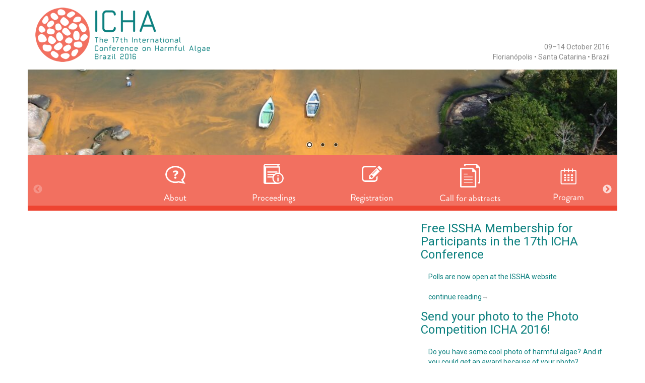

--- FILE ---
content_type: text/html; charset=utf-8
request_url: https://icha2016.com/
body_size: 3200
content:
<!DOCTYPE html>
<html lang="en">
<head>
  <title>ICHA - The 17th International Conference on Harmful Algae Brasil 2016</title>
  <meta http-equiv="content-type" content="text/html; charset=utf-8">
  <meta name="viewport" content="width=device-width, initial-scale=1">
  <meta name="description" content="The 17th edition of the International Conference on Harmful Algae (ICHA) will be held in the city of Florianópolis, state of Santa Catarina, Brazil from October 9th to 15th 2016. Registrations and Abstract submissions are open. Get ready!">
  <meta name="keywords" content="Conference,Harmful Algae,ICHA,ISSHA, Research,Florianopolis,meeting,science,technology,algas nocivas,Floraciones algales nocivas,ciência,tecnologia">
  <link rel="shortcut icon" href="favicon.ico" type="image/x-icon">
  <link rel="stylesheet" href="css/normalize.css">
  <script src="js/jquery-1.11.2.min.js"></script>
  <link rel="stylesheet" href="bootstrap/css/bootstrap.min.css">
  <link rel="stylesheet" href="bootstrap/css/bootstrap-theme.min.css">
  <script src="bootstrap/js/bootstrap.min.js"></script>
  <link rel="stylesheet" href="css/style.css">
  <link rel="stylesheet" href="js/nivo/themes/default/default.css" type="text/css">
  <link rel="stylesheet" href="js/nivo/nivo-slider.css" type="text/css">
  <script src="js/nivo/jquery.nivo.slider.pack.js" type="text/javascript"></script>
  <link rel="stylesheet" type="text/css" href="js/slick/slick/slick.css">
  <link rel="stylesheet" type="text/css" href="js/slick/slick/slick-theme.css">
  <script type="text/javascript" src="js/slick/slick/slick.min.js"></script>
  <link rel="stylesheet" href="css/menu.css">
  
  <link href="https://fonts.googleapis.com/css?family=Roboto" rel="stylesheet" type="text/css">
  <link rel="apple-touch-icon" sizes="57x57" href="icon/apple-icon-57x57.png">
  <link rel="apple-touch-icon" sizes="60x60" href="icon/apple-icon-60x60.png">
  <link rel="apple-touch-icon" sizes="72x72" href="icon/apple-icon-72x72.png">
  <link rel="apple-touch-icon" sizes="76x76" href="icon/apple-icon-76x76.png">
  <link rel="apple-touch-icon" sizes="114x114" href="icon/apple-icon-114x114.png">
  <link rel="apple-touch-icon" sizes="120x120" href="icon/apple-icon-120x120.png">
  <link rel="apple-touch-icon" sizes="144x144" href="icon/apple-icon-144x144.png">
  <link rel="apple-touch-icon" sizes="152x152" href="icon/apple-icon-152x152.png">
  <link rel="apple-touch-icon" sizes="180x180" href="icon/apple-icon-180x180.png">
  <link rel="icon" type="image/png" sizes="192x192" href="icon/android-icon-192x192.png">
  <link rel="icon" type="image/png" sizes="32x32" href="icon/favicon-32x32.png">
  <link rel="icon" type="image/png" sizes="96x96" href="icon/favicon-96x96.png">
  <link rel="icon" type="image/png" sizes="16x16" href="icon/favicon-16x16.png">
  <link rel="manifest" href="icon/manifest.json">
  <meta name="msapplication-TileColor" content="#ffffff">
  <meta name="msapplication-TileImage" content="icon/ms-icon-144x144.png">
  <meta name="theme-color" content="#ffffff">
</head>
<body>
<div class="container">
<div class="row row-eq-height t-cell">
<div class="col-xs-12 col-sm-12 col-md-9"><a title="ICHA - The 17th International Conference on Harmful Algae Brasil 2016"><img src="images/logo.png" alt="ICHA - The 17th International Conference on Harmful Algae Brasil 2016" class="img-responsive img-logo"></a></div>
<div class="col-xs-12 col-sm-12 col-md-3">
<p class="gray1 text-right col-header"><br><br>09–14 October 2016<br>Florianópolis • Santa Catarina • Brazil</p>
</div>
</div>
<script type="text/javascript">
    $(window).load(function () {
        $('#slider').nivoSlider({
            directionNav: false
        });
    });
    </script>
<div class="row theme-default hidden-xs hidden-sm">
<div id="slider" class="nivoSlider"><img src="images/banner/banner02.jpg"> <img src="images/banner/banner03.jpg"> <img src="images/banner/banner04.jpg"></div>
</div>
<div class="row line-bottom-menu">
<div class="menu">
<div></div>
<div><a href="about" class="button" title="About"><img src="images/btnabout.png" style="padding-top: 6px; width: 40px;"> <span style="margin-top: 15px;">About</span></a></div>
<div><a href="proceedings" class="button"><img src="images/btnproceedings.png" style="padding-top: 2px; width: 40px;"> <span style="margin-top: 15px;">Proceedings</span></a></div>
<div><a href="registration" class="button" title="registration"><img src="images/btnregistration.png" style="padding-top: 6px; width: 40px;"> <span style="margin-top: 19px;">Registration</span></a></div>
<div><a href="abstracts" class="button"><img src="images/btnabstracts.png" style="padding-top: 2px; width: 40px;"> <span style="margin-top: 9px;">Call for abstracts</span></a></div>
<div><a href="program" class="button"><img src="images/btnprogram.png" style="padding-top: 11px; width: 40px;"> <span style="margin-top: 13px;">Program</span></a></div>
<div><a href="venue" class="button"><img src="images/btnvenue.png" style="padding-top: 1px; width: 40px;"> <span style="margin-top: 15px;">Florianópolis &amp; Venue</span></a></div>
<div><a href="visa" class="button"><img src="images/btnvenue.png" style="padding-top: 1px; width: 40px;"> <span style="margin-top: 15px;">Visa<br>Requirements</span></a></div>
<div><a href="sponsors" class="button"><img src="images/btnsponsor.png" style="padding-top: 12px; width: 40px;"> <span style="margin-top: 20px;">Sponsors</span></a></div>
<div><a href="about" class="button"><img src="images/btncommitte.png" style="padding-top: 6px; width: 40px;"> <span style="margin-top: 10px;">Organizing committe</span></a></div>
<div><a href="information" class="button"><img src="images/btninformation.png" style="padding-top: 14px; width: 40px;"> <span>General information</span></a></div>
<div><a href="awards" class="button"><img src="images/btnauction.png" style="padding-top: 13px; width: 40px;"> <span style="margin-top: 10px;">Awards and auction</span></a></div>
<div><a href="competition" class="button"><img src="images/btnphoto.png" style="padding-top: 12px; width: 40px;"> <span style="margin-top: 10px;">Photo Competition</span></a></div>
<div><a href="tours" class="button"><img src="images/btntours.png" style="padding-top: 16px; width: 40px;"> <span style="margin-top: 8px;">Tours</span></a></div>
<div><a href="venue#accommodation" class="button"><img src="images/btnaccommodation.png" style="padding-top: 22px; width: 40px;"> <span style="margin-top: 10px;">Accommodation</span></a></div>
<div><a href="contact" class="button"><img src="images/btncontact.png" style="padding-top: 12px; width: 40px;"> <span style="margin-top: 3px;">Contact</span></a></div>
</div>
</div>
<div class="row">
<div class="col-md-8 col-md-offset-2 text-center"></div>
</div>
<div class="row">
<div class="col-md-8 text-left clear-col-left"></div>
<div class="col-md-4 text-left clear-col-left">
<h3 class="h3-border-left text-left">Free ISSHA Membership for Participants in the 17th ICHA Conference</h3>
<p class="text-justify padding-box">Polls are now open at the ISSHA website<br><br>continue reading <img src="images/arrow.png"></p>
<h3 class="h3-border-left text-left">Send your photo to the Photo Competition ICHA 2016!</h3>
<p class="text-justify padding-box">Do you have some cool photo of harmful algae? And if you could get an award because of your photo?...<br><br><a href="news/news13.php" class="linkAlert">continue reading <img src="images/arrow.png"></a></p>
<h3 class="h3-border-left text-left">New Keynote Speaker</h3>
<p class="text-justify padding-box">ICHA 2016 is coming and we have another Keynote Speaker to present...<br><br><a href="news/news12.php" class="linkAlert">continue reading <img src="images/arrow.png"></a></p>
<div class="text-center"><a href="news" class="linkAlert">- more news -</a><br><br><br>
<div>
<ul id="4561054380709410573"><li><a href="/best-healthcare-in-the-world-outcomes-access-and-equity">Best Healthcare in the World: Outcomes, Access, and Equity</a> - 2025-12-12</li><li><a href="/why-are-germans-tall-genetics-nutrition-and-health-factors">Why Are Germans Tall: Genetics, Nutrition, and Health Factors</a> - 2025-12-10</li></ul>
</div>
</div>
</div>
</div>
<br><br>
<div class="row footer">
<div class="row" style="padding: 15px;">
<h5 class="gray" style="text-align: center;"><b>Sponsors</b></h5>
<br>
<div class="float_center">
<ul class="child">
<li class="padding-logos"><br><br><img src="images/realization/mclane.png" class="img-responsive fimg" style="width: 120px;"></li>
<li class="padding-logos"><br><br><img src="images/realization/sciex.png" class="img-responsive fimg" style="width: 120px;"></li>
<li class="padding-logos"><img src="images/realization/dftecno.png" class="img-responsive fimg" style="width: 130px;"></li>
<li class="padding-logos"><br><br><img src="images/realization/flowcam.png" class="img-responsive fimg" style="width: 160px;"></li>
</ul>
<div class="clear"></div>
</div>
<div class="float_center" style="padding-top: 30px;">
<ul class="child">
<li class="padding-logos"><br><img src="images/realization/capes.png" class="img-responsive fimg" style="width: 90px;"></li>
<li class="padding-logos"><br><br><img src="images/realization/cnpq.jpg" class="img-responsive fimg" style="width: 130px;"></li>
<li class="padding-logos"><br><img src="images/realization/fapesc.png" class="img-responsive fimg" style="width: 100px;"></li>
<li class="padding-logos"><img src="images/realization/crq13.png" class="img-responsive fimg" style="width: 110px;"></li>
<li class="padding-logos"><img src="images/realization/globalhab.png" class="img-responsive fimg" style="width: 120px;"></li>
<li class="padding-logos"><img src="images/realization/govsc.png" class="img-responsive fimg" style="width: 70px;"></li>
<li class="padding-logos"><br><br><img src="images/realization/pmf.png" class="img-responsive fimg" style="width: 140px;"></li>
<li class="padding-logos"><img src="images/realization/ufsc.png" class="img-responsive fimg" style="width: 70px;"></li>
<li class="padding-logos"><br><br><img src="images/realization/sbfic.png" class="img-responsive fimg" style="width: 140px;"></li>
</ul>
<div class="clear"></div>
</div>
<div class="float_center" style="padding-top: 70px;">
<ul class="child">
<li class="padding-logos">
<h5 class="gray"><b>Convenor</b></h5>
<a href="http://www.issha.org/" title="International Society for the Study of Harmful Algae - ISSHA" target="_blank" rel="noopener"><img src="images/realization/ISSHA.png" alt="International Society for the Study of Harmful Algae - ISSHA" class="img-responsive fimg"></a></li>
<li class="padding-logos">
<h5 class="gray"><b>Host</b></h5>
<a href="http://www.ifsc.edu.br" title="Instituto Federal - Santa Catarina" target="_blank" rel="noopener"><img src="images/realization/logo_ifsc_horizontal_monocromia.png" alt="Instituto Federal - Santa Catarina" class="img-responsive fimg"></a><br class="hidden-lg hidden-sm hidden-md"><br class="hidden-lg hidden-sm hidden-md"></li>
<li class="padding-logos">
<h5 class="gray"><b>Organizer</b></h5>
<a href="#" title="ALEAN" target="_blank" rel="noopener"><img src="images/realization/ALEAN.png" alt="Associação Latino-americana para o estudo das Algas Nocivas" class="img-responsiveg fimg"></a></li>
<li>
<h5 class="gray"><b>Endorsed by</b></h5>
<a href="#" title="" target="_blank" rel="noopener"><img src="images/realization/unesco-e-IOC.png" alt="UNESCO - IOC" class="img-responsive fimg"></a></li>
</ul>
<a href="/cdn-cgi/l/email-protection" class="__cf_email__" data-cfemail="2b485e585f44464e59584e595d42484e6b4e454f464258444c5245520544594c">[email&#160;protected]</a><br>
<div class="clear"></div>
</div>
</div>
</div>
<script data-cfasync="false" src="/cdn-cgi/scripts/5c5dd728/cloudflare-static/email-decode.min.js"></script><script src="js/function.js"></script>
<script type="text/javascript">


    $(document).ready(function () {
        $('.button').on("mousedown", function () {
            var srcOri = $(this).children('img').attr('src');
            var srccount = srcOri.length;
            var srcteste = srcOri.slice((srccount-9), -4);
            if(srcteste!='hover'){
                srcOri = srcOri.slice(0, -4);
                $(this).children('img').attr('src', srcOri + '_hover.png');
            }
        }).on("mouseup", function () {
            var srcOri = $(this).children('img').attr('src');
            var srccount = srcOri.length;
            var srcteste = srcOri.slice((srccount-9), -4);
            if(srcteste=='hover') {
                srcOri = srcOri.slice(0, -10);
                $(this).children('img').attr('src', srcOri + '.png');
            }
        });
    })
    </script>
</div>
<script defer src="https://static.cloudflareinsights.com/beacon.min.js/vcd15cbe7772f49c399c6a5babf22c1241717689176015" integrity="sha512-ZpsOmlRQV6y907TI0dKBHq9Md29nnaEIPlkf84rnaERnq6zvWvPUqr2ft8M1aS28oN72PdrCzSjY4U6VaAw1EQ==" data-cf-beacon='{"version":"2024.11.0","token":"147fe9cfe6c64ab6bf1d89819a194879","r":1,"server_timing":{"name":{"cfCacheStatus":true,"cfEdge":true,"cfExtPri":true,"cfL4":true,"cfOrigin":true,"cfSpeedBrain":true},"location_startswith":null}}' crossorigin="anonymous"></script>
</body>
</html>


--- FILE ---
content_type: text/css;charset=UTF-8
request_url: https://icha2016.com/css/style.css
body_size: 897
content:
@font-face {
    font-family: 'Conv_brandon_re';
    src: url('fonts/brandon_re.eot');
    src: local('brandon_re'), url('fonts/brandon_re.woff') format('woff'), url('fonts/brandon_re.ttf') format('truetype'), url('fonts/brandon_re.svg') format('svg');
    font-weight: normal;
    font-style: normal;
}

body{
    /*font-family: 'Conv_brandon_re', sans-serif;*/
    font-family: 'Roboto', sans-serif;
    font-weight: normal;
    color: #0C807F;
    font-size: 1.4rem;
}

a{
    color: #cccccc;
}

a:hover{
    color: #5e5e5e;
    text-decoration: none;
}

.line-top-border{
    border-top: 4px solid #F27060;
}

.line-bottom-menu{
    border-bottom: 10px solid #EE4431;
    height: 110px;
    background-color: #F27060;
    overflow: hidden;
}

.img-logo{
    margin-top:15px;
    margin-bottom: 15px;
}

.teste{
    background-color: #777777;
    margin: 0 auto;
}

.gray1{
    color: #878787;
}

.menu{
    margin-top: 15px;
    font-family: 'Conv_brandon_re', sans-serif!important;
}
.menu div{
    text-align: center;
}

.menu img{
    margin: 0 auto;
}

.menu div a{
    display: inline-block;
    color: #fff;
    text-decoration: none;
    font-size: 18px;
    position: inherit;
}

.menu span{
    display: block;
}

.menu div a:active{
    color: #EE4431;
}

.menu-page{
    height: 55px;
    background-color: #F27060 !important;
    border-bottom: 3px solid #EE4431;
    margin-bottom: 15px;
    margin-top: 15px;
}

.h3-border-left{
    padding-top: 6px;
    padding-bottom: 6px;
    /*padding-left: 30px;
    border-left: 2px solid #EE4431;*/
    margin: 0!important;
}

.clear-col-left{
    padding-top: 15px !important;
    padding-bottom: 15px !important;
    padding-left: 0 !important;
}

.clear-col-right{
    padding-top: 15px !important;
    padding-bottom: 15px !important;
    padding-right: 0 !important;
}

.clear-col{
    padding-top: 15px !important;
    padding-bottom: 0 !important;
    padding-right: 0 !important;
    padding-left: 7px !important;
}

.padding-box{
    padding-left: 15px;
    padding-right: 15px;
    padding-top: 15px;
}

.footer{
    background-color: #ffffff;
    border-bottom: 1px solid #4F788A;
    position: relative;
}

.footer p{

}

h6.gray{
    color:#464646;
}

.footer .fimg{
    /*padding-left: 15px;*/
}

.media{
    position: absolute;
    right: 15px;
    bottom: 20px;
    display: block;
}

/*.menu-list{
    display: block;
}

.menu-list ul{
    padding: 0 !important;
    margin: 0 !important;
}

.menu-list li{
    float: left;
    display: block;
}*/

.menu-page a{
    color: #ffffff;
    text-decoration: none;
    display: inline-block;
    line-height: 55px;
    margin-right: 15px;
}

.menu-page a:hover{
    color: #EE4431;
}

.menu-page a:active{
    color: #EE4431;
}

.p-margin-bottom{
    margin-bottom: 15px !important;
}

.btnhome{
    position: absolute;
    top: -12px;
    left: -15px;
    clear: both;
    z-index: 999;
}

.title-top{
    color: #0C807F;
    text-decoration: none;
}

.title-top:hover{
    color: #0C807F;
    text-decoration: none;
}

.padding-box a{
    text-decoration: none;
    color: #cccccc;
    border-top: 1px solid #cccccc;
    padding-right: 15px;
    margin-left: 80px;
    display: block;
    text-align: right;
}

.padding-box a:hover{
    color: #5e5e5e;
}

.footer-color-text{
    color: #212121;
}

.page-aj{
    padding-left: 15px;
    padding-right: 15px;
    margin-bottom: 20px;
}

.row .accordion-toggle h4:after,.row .accordion-toggle h5:after {
    /* symbol for "opening" panels */
    font-family: 'Glyphicons Halflings';
    content: "\e114";
    float: left;
    color: #0C807F;
    overflow: no-display;
}
.row .accordion-toggle.collapsed h4:after,.row .accordion-toggle h5:after {
    /* symbol for "collapsed" panels */
    content: "\e080";
}
a.accordion-toggle{
    text-decoration: none;
    color: #0C807F;
}

/*.t-cell > div.col-md-3 {
    padding-top: 83px;
}*/

.table-footer td{
    padding: 15px;

}

.table-footer{
    margin: 0 auto;
    width: 1135px;
}

.table-footer td,tr,th{
    border-collapse: collapse;
}

.table-footer th{
    padding-top: 15px;
    width: 33.33%
}

.table-footer a{
    color: #575757;
}

.menu-item li{
    padding-left: 0.45rem;
}

.linkAlert{
    color: #EE4431;
}

.linkAlert:hover{
    color: #ee0017;
}

/* The Magic Float Center Code */
.float_center {
    float: right;
    position: relative;
    left: -52%; /* or right 50% */
    text-align: left;

}
.float_center > .child {
    position: relative;
    left: 50%;
}

.float_center ul li a{
    display: inline-block;
    text-decoration: none;
    vertical-align: middle;
}

.float_center ul li {
    float: left;
    list-style-type: none;
}

.padding-logos{
    margin-right: 13px;
}


--- FILE ---
content_type: text/css;charset=UTF-8
request_url: https://icha2016.com/css/menu.css
body_size: 21
content:
#custom-bootstrap-menu.navbar-default .navbar-brand {
    color: rgba(255, 255, 255, 1);
}
#custom-bootstrap-menu.navbar-default {
    font-size: 14px;
    background-color: rgba(242, 112, 96, 1);
    border-width: 0;
    border-radius: 0;
    border-bottom:3px solid #ee4431;
}

#custom-bootstrap-menu .navbar-collapse{
    padding-left: 0;
    padding-right: 0;
    background-color: rgba(242, 112, 96, 1);
}

#custom-bootstrap-menu.navbar-default .navbar-nav>li>a {
    color: rgba(255, 255, 255, 1);
    background-color: rgba(242, 112, 96, 1);
    line-height: 15px;
    height: 50px;
    text-align: center;
    padding-top: 12px;
}
#custom-bootstrap-menu.navbar-default .navbar-nav>li>a:hover,
#custom-bootstrap-menu.navbar-default .navbar-nav>li>a:focus {
    color: rgba(255, 255, 255, 1);
    background-color: rgba(238, 68, 49, 1);
}
#custom-bootstrap-menu.navbar-default .navbar-nav>.active>a,
#custom-bootstrap-menu.navbar-default .navbar-nav>.active>a:hover,
#custom-bootstrap-menu.navbar-default .navbar-nav>.active>a:focus {
    color: rgba(255, 255, 255, 1);
    background-color: rgba(238, 68, 49, 1);
}
#custom-bootstrap-menu.navbar-default .navbar-toggle {
    border-color: #ee4431;
}
#custom-bootstrap-menu.navbar-default .navbar-toggle:hover,
#custom-bootstrap-menu.navbar-default .navbar-toggle:focus {
    background-color: #ee4431;
}
#custom-bootstrap-menu.navbar-default .navbar-toggle .icon-bar {
    background-color: #ee4431;
}
#custom-bootstrap-menu.navbar-default .navbar-toggle:hover .icon-bar,
#custom-bootstrap-menu.navbar-default .navbar-toggle:focus .icon-bar {
    background-color: #f27060;
}

.nav > li> a {
    padding: 10px 10px;
}

--- FILE ---
content_type: application/x-javascript
request_url: https://icha2016.com/js/function.js
body_size: 109
content:
$('.pull-down').each(function() {
    $(this).css('margin-top', $(this).parent().height()-$(this).height())
});

$('.menu').slick({
    dots: false,
    infinite: false,
    speed: 300,
    slidesToShow: 6,
    slidesToScroll: 6,
    dir: true,
    responsive: [
        {
            breakpoint: 1170,
            settings: {
                slidesToShow: 6,
                slidesToScroll: 6,
                infinite: true,
                dots: false
            }
        },
        {
            breakpoint: 970,
            settings: {
                slidesToShow: 3,
                slidesToScroll: 3
            }
        },
        {
            breakpoint: 750,
            settings: {
                slidesToShow: 2,
                slidesToScroll: 2
            }
        }
    ]
});

$( window ).load(function() {
    ajust();
});

$( window ).resize(function() {
    ajust();
});

function ajust(){
    var xwindow = $('body').width();
    if(xwindow>768){
        var divout = $('.t-cell').height();
        var divin = $('.t-cell > div.col-md-3').height();
        var total = divout - divin - 5;
        var total = total+'px'
        $('.t-cell > div.col-md-3 p').css("padding-top",total);
    }else{
        $('.t-cell > div.col-md-3 p').css("padding-bottom",'5px');
    }
}